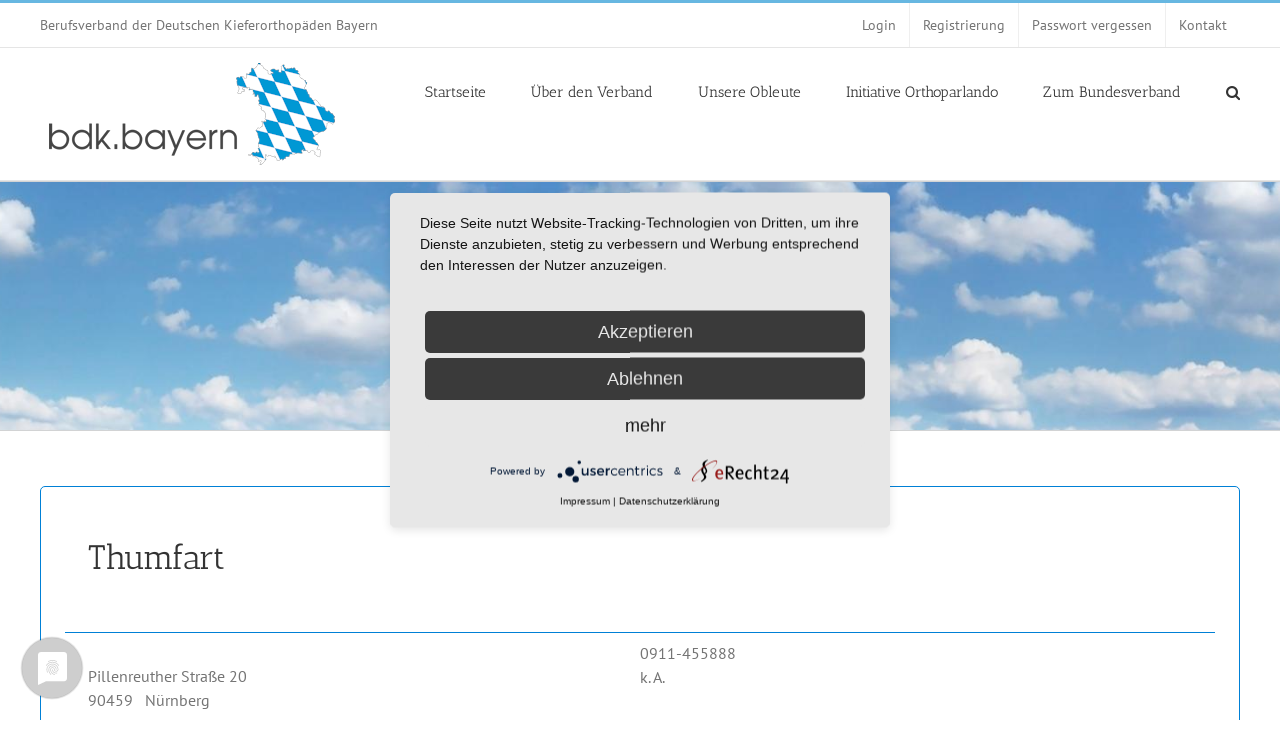

--- FILE ---
content_type: text/css
request_url: https://www.bdk.bayern/wp-content/plugins/pa-knowledgebase/assets/css/default.css?ver=6.3.7
body_size: 9666
content:
/* ==========================================================================
   Document Layout
   ========================================================================== */

.knowledgebase-main:before, .knowledgebase-main:after {
  display: table;
  content: " ";
}
.knowledgebase-main {
  overflow: hidden;
}

/* ==========================================================================
   Main Knowledge Base Page
   ========================================================================== */

.knowledgebase-row {
  clear: both;
}
.knowledgebase-main ul {
  margin: 0;
  padding: 0;
}
.knowledgebase-main li {
  line-height: 1.8em;
  padding: 0;
  margin: 0;
  list-style: none;
}
.knowledgebase-main li a {
  margin-left: 0;
}
.knowledgebase-main h2 {
  margin: 0 0 10px;
}
.knowledgebase-columns-2, .knowledgebase-columns-3, .knowledgebase-columns-4 {
  float:left;
  margin-bottom: 40px;
}
.knowledgebase-columns-2 {
  width: 50%;
}
.knowledgebase-columns-3 {
  width: 33.3333%;
}
.knowledgebase-columns-4 {
  width: 25%;
}


/* ==========================================================================
   Knowledge Base Categories
   ========================================================================== */

.knowledgebase-archive {
  margin: 0 0 15px;
}
.knowledgebase-archive > a, .knowledgebase-archive > a:hover {
  text-decoration: none;
}
.knowledgebase-archive > a {
  display: block;
  clear: both;
  padding: 18px 22px;
  background-color: rgba(0, 0, 0, 0.03);
  margin: 0;
  font-weight: 500;
  font-size: 1.2em;
}
.knowledgebase-archive a:hover {
  background-color: rgba(0, 0, 0, 0.05);
}

/* ==========================================================================
   Knowledge Base Single
   ========================================================================== */

.knowledgebase-meta p{
  display: inline-block;
  margin: 0;
}
.knowledgebase-meta ul {
  padding: 0;
  margin: 0;
  display: inline;
}
.knowledgebase-meta li {
  padding: 0;
  margin: 0;
  list-style: none;
  display: inline;
}
.knowledgebase-meta li:after { 
  content:", ";
}
.knowledgebase-meta li:last-child:after { 
  content:"";
}
.knowledgebase-single a:hover, .knowledgebase-main a:hover {
  text-decoration: underline;
}
.knowledgebase-single .wp-post-image {
  margin-bottom: 20px;
}
.knowledgebase-single header h1 {
  margin: 0 0 20px;
}
.knowledgebase-meta {
  font-size: 0.9em;
}
.knowledgebase-content {
  border-top: solid 1px #eee;
  border-bottom: solid 1px #eee;
  margin: 20px 0;
  padding: 20px 0;
}

/* ==========================================================================
   Knowledgebase Widgets
   ========================================================================== */

.kb-subcategory {
  margin-left: 15px;
}
.widget_knowledgebase_search_posts input {
  width: 100%;
}
/* ==========================================================================
   Knowledgebase Search
   ========================================================================== */

.knowledgebase-search * {
  -webkit-box-sizing: border-box;
  -moz-box-sizing: border-box;
  box-sizing: border-box;
}
.knowledgebase-search {
  position: relative;
  display: table;
  border-collapse: separate;
  margin-bottom: 40px;
}
.knowledgebase-search input[type="text"] {
  display: table-cell;
  width: 100%;
  margin-bottom: 0;
  border: 1px solid #ccc;
  height: 50px;
  padding: 8px 12px;
  font-size: 1em;
  line-height: 1.428571429;
  color: #555;
  vertical-align: middle;
}
.knowledgebase-search input[type="text"]:focus {
  border: solid 1px #999;
  -webkit-box-shadow: none;
  -moz-box-shadow: none;
  box-shadow: none;
}
.knowledgebase-search span {
  position: relative;
  white-space: nowrap;
  width: 1%;
  white-space: nowrap;
  vertical-align: middle;
  display: table-cell;
}
.knowledgebase-search input[type="submit"] {
  display: inline-block;
  height: 50px;
  padding: 5px 40px;
  font-size: 1em;
  background-color: #222;
  margin-left: 8px;
  color: #fff;
  font-weight: 500;
  position: relative;
  text-align: center;
  white-space: nowrap;
  vertical-align: middle;
  border: 0;
}
.knowledgebase-search input[type="submit"]:hover {
  background-color: #000;
}

/* ==========================================================================
   Knowledgebase Voting
   ========================================================================== */

.votes {
  margin-bottom: 20px;
}
p.likes, p.dislikes {
  width: 54px;
  height: 31px;
  border-radius: 4px;
  color: #fff;
  text-align: center;
  display: inline-block;
  line-height: 14px;
}
p.likes {
  background-color: #94bc1a;
  margin-right: 10px;
}
p.dislikes {
  background-color: #c84848;
}
.likes i, .dislikes i {
  font-size: 14px;
}
.votes .count {
  box-sizing: border-box;
  font-size: 14px;
  font-weight: 300;
  z-index: 1;
}
a.pakb-like-btn, a.pakb-dislike-btn {
  color: #fff!important;
  padding: 13px 3px 14px 0;
  text-decoration: none;
  position: relative;
  top: 8px;
}
a.pakb-like-btn:hover, a.pakb-dislike-btn:hover {
  color: #fff;
  text-decoration: none;
}
.votes > p > i, .votes > p > span {
  position: relative;
  top: 8px;
}

/* ==========================================================================
   Bootstrap Toottip
   ========================================================================== */

.tooltip {
  position: absolute;
  z-index: 1030;
  display: block;
  visibility: visible;
  font-size: 12px;
  line-height: 1.4;
  opacity: 0;
  filter: alpha(opacity=0);
}
.tooltip.in {
  opacity: 0.9;
  filter: alpha(opacity=90);
}
.tooltip.top {
  margin-top: -3px;
  padding: 5px 0;
}
.tooltip-inner {
  max-width: 200px;
  padding: 3px 8px;
  color: #ffffff;
  text-align: center;
  text-decoration: none;
  background-color: #000000;
  border-radius: 4px;
}
.tooltip-arrow {
  position: absolute;
  width: 0;
  height: 0;
  border-color: transparent;
  border-style: solid;
}
.tooltip.top .tooltip-arrow {
  bottom: 0;
  left: 50%;
  margin-left: -5px;
  border-width: 5px 5px 0;
  border-top-color: #000000;
}
.tooltip.top-left .tooltip-arrow {
  bottom: 0;
  left: 5px;
  border-width: 5px 5px 0;
  border-top-color: #000000;
}
.tooltip.top-right .tooltip-arrow {
  bottom: 0;
  right: 5px;
  border-width: 5px 5px 0;
  border-top-color: #000000;
}


/* =============================================================================
   Media Queries
   ========================================================================== */

@media (max-width: 767px) {
  .knowledgebase-columns-2, .knowledgebase-columns-3, .knowledgebase-columns-4 {
    width: 100%!important;
  }
}


/* ==========================================================================
   Font Icons
   ========================================================================== */

@font-face {
  font-family: 'pakb-fontello';
  src: url('../font/fontello.eot?2196930');
  src: url('../font/fontello.eot?2196930#iefix') format('embedded-opentype'),
       url('../font/fontello.woff?2196930') format('woff'),
       url('../font/fontello.ttf?2196930') format('truetype'),
       url('../font/fontello.svg?2196930#fontello') format('svg');
  font-weight: normal;
  font-style: normal;
}
/* Chrome hack: SVG is rendered more smooth in Windozze. 100% magic, uncomment if you need it. */
/* Note, that will break hinting! In other OS-es font will be not as sharp as it could be */
/*
@media screen and (-webkit-min-device-pixel-ratio:0) {
  @font-face {
    font-family: 'pakb-fontello';
    src: url('../font/fontello.svg?2196930#fontello') format('svg');
  }
}
*/
 
 [class^="pakb-icon-"]:before, [class*=" pakb-icon-"]:before {
  font-family: 'pakb-fontello';
  font-style: normal;
  font-weight: normal;
  speak: none;
 
  display: inline-block;
  text-decoration: inherit;
  width: 1em;
  margin-right: .2em;
  text-align: center;
  /* opacity: .8; */
 
  /* For safety - reset parent styles, that can break glyph codes*/
  font-variant: normal;
  text-transform: none;
     
  /* fix buttons height, for twitter bootstrap */
  line-height: 1em;
 
  /* Animation center compensation - margins should be symmetric */
  /* remove if not needed */
  margin-left: .2em;
 
  /* you can be more comfortable with increased icons size */
  /* font-size: 120%; */
 
  /* Uncomment for 3D effect */
  /* text-shadow: 1px 1px 1px rgba(127, 127, 127, 0.3); */
}

.knowledgebase-main [class^="pakb-icon-"]:before, .knowledgebase-main [class*=" pakb-icon-"]:before {
  min-width: 40px;
  margin-right: 9px;
  margin-left: 0;
}

.pakb-icon-right-dir:before { content: '\e808'; } /* '' */
.pakb-icon-down-dir:before { content: '\e809'; } /* '' */
.pakb-icon-th:before { content: '\e80a'; } /* '' */
.pakb-icon-doc-text:before { content: '\e802'; } /* '' */
.pakb-icon-angle-up:before { content: '\e807'; } /* '' */
.pakb-icon-quote-right:before { content: '\e804'; } /* '' */
.pakb-icon-folder-empty:before { content: '\e805'; } /* '' */
.pakb-icon-folder-open-empty:before { content: '\e806'; } /* '' */
.pakb-icon-picture:before { content: '\e801'; } /* '' */
.pakb-icon-video:before { content: '\e800'; } /* '' */
.pakb-icon-thumbs-up:before { content: '\e80b'; } /* '' */
.pakb-icon-thumbs-down:before { content: '\e80c'; } /* '' */
.pakb-icon-link:before { content: '\e803'; } /* '' */

.autocomplete-suggestions { border: 1px solid #999; background: #FFF; overflow: auto; }
.autocomplete-suggestion { padding: 2px 5px; white-space: nowrap; overflow: hidden; }
.autocomplete-selected { background: #F0F0F0; }
.autocomplete-suggestions strong { font-weight: normal; color: #3399FF; }
.autocomplete-group { padding: 2px 5px; }
.autocomplete-group strong { display: block; border-bottom: 1px solid #000; }
